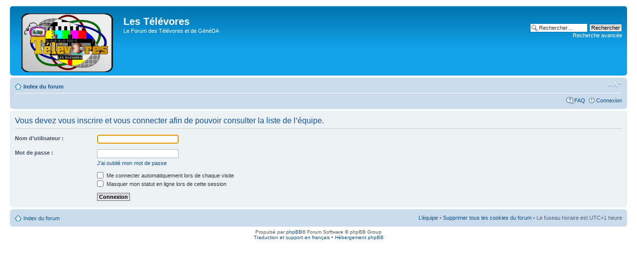

--- FILE ---
content_type: text/html; charset=UTF-8
request_url: https://www.lestelevores.com/forum/memberlist.php?mode=leaders&sid=81c5f42131b9c1213575c7d631193cb9
body_size: 2371
content:
<!DOCTYPE html PUBLIC "-//W3C//DTD XHTML 1.0 Strict//EN" "http://www.w3.org/TR/xhtml1/DTD/xhtml1-strict.dtd">
<html xmlns="http://www.w3.org/1999/xhtml" dir="ltr" lang="fr" xml:lang="fr">
<head>

<meta http-equiv="content-type" content="text/html; charset=UTF-8" />
<meta http-equiv="content-style-type" content="text/css" />
<meta http-equiv="content-language" content="fr" />
<meta http-equiv="imagetoolbar" content="no" />
<meta name="resource-type" content="document" />
<meta name="distribution" content="global" />
<meta name="keywords" content="" />
<meta name="description" content="" />

<title>Les Télévores &bull; Connexion</title>



<!--
	phpBB style name: prosilver
	Based on style:   prosilver (this is the default phpBB3 style)
	Original author:  Tom Beddard ( http://www.subBlue.com/ )
	Modified by:
-->

<script type="text/javascript">
// <![CDATA[
	var jump_page = 'Saisissez le numéro de la page que vous souhaitez atteindre:';
	var on_page = '';
	var per_page = '';
	var base_url = '';
	var style_cookie = 'phpBBstyle';
	var style_cookie_settings = '; path=/; domain=www.lestelevores.com';
	var onload_functions = new Array();
	var onunload_functions = new Array();

	

	/**
	* Find a member
	*/
	function find_username(url)
	{
		popup(url, 760, 570, '_usersearch');
		return false;
	}

	/**
	* New function for handling multiple calls to window.onload and window.unload by pentapenguin
	*/
	window.onload = function()
	{
		for (var i = 0; i < onload_functions.length; i++)
		{
			eval(onload_functions[i]);
		}
	};

	window.onunload = function()
	{
		for (var i = 0; i < onunload_functions.length; i++)
		{
			eval(onunload_functions[i]);
		}
	};

// ]]>
</script>
<script type="text/javascript" src="./styles/prosilver/template/styleswitcher.js"></script>
<script type="text/javascript" src="./styles/prosilver/template/forum_fn.js"></script>

<link href="./styles/prosilver/theme/print.css" rel="stylesheet" type="text/css" media="print" title="printonly" />
<link href="./style.php?id=1&amp;lang=fr&amp;sid=4afd2c3a6832265b8e1369701fe643ab" rel="stylesheet" type="text/css" media="screen, projection" />

<link href="./styles/prosilver/theme/normal.css" rel="stylesheet" type="text/css" title="A" />
<link href="./styles/prosilver/theme/medium.css" rel="alternate stylesheet" type="text/css" title="A+" />
<link href="./styles/prosilver/theme/large.css" rel="alternate stylesheet" type="text/css" title="A++" />



</head>

<body id="phpbb" class="section-memberlist ltr">

<div id="wrap">
	<a id="top" name="top" accesskey="t"></a>
	<div id="page-header">
		<div class="headerbar">
			<div class="inner"><span class="corners-top"><span></span></span>

			<div id="site-description">
				<a href="./index.php?sid=4afd2c3a6832265b8e1369701fe643ab" title="Index du forum" id="logo"><img src="./styles/prosilver/imageset/site_logo.gif" width="200" height="118" alt="" title="" /></a>
				<h1>Les Télévores</h1>
				<p>Le Forum des Télévores et de GénéDA</p>
				<p class="skiplink"><a href="#start_here">Accéder au contenu</a></p>
			</div>

		
			<div id="search-box">
				<form action="./search.php?sid=4afd2c3a6832265b8e1369701fe643ab" method="get" id="search">
				<fieldset>
					<input name="keywords" id="keywords" type="text" maxlength="128" title="Rechercher par mots-clés " class="inputbox search" value="Rechercher…" onclick="if(this.value=='Rechercher…')this.value='';" onblur="if(this.value=='')this.value='Rechercher…';" />
					<input class="button2" value="Rechercher" type="submit" /><br />
					<a href="./search.php?sid=4afd2c3a6832265b8e1369701fe643ab" title="Accéder aux options de la recherche avancée">Recherche avancée</a> <input type="hidden" name="sid" value="4afd2c3a6832265b8e1369701fe643ab" />

				</fieldset>
				</form>
			</div>
		

			<span class="corners-bottom"><span></span></span></div>
		</div>

		<div class="navbar">
			<div class="inner"><span class="corners-top"><span></span></span>

			<ul class="linklist navlinks">
				<li class="icon-home"><a href="./index.php?sid=4afd2c3a6832265b8e1369701fe643ab" accesskey="h">Index du forum</a> </li>

				<li class="rightside"><a href="#" onclick="fontsizeup(); return false;" onkeypress="return fontsizeup(event);" class="fontsize" title="Modifier la taille de la police de caractères">Modifier la taille de la police de caractères</a></li>

				
			</ul>

			

			<ul class="linklist rightside">
				<li class="icon-faq"><a href="./faq.php?sid=4afd2c3a6832265b8e1369701fe643ab" title="Foire aux questions">FAQ</a></li>
				
					<li class="icon-logout"><a href="./ucp.php?mode=login&amp;sid=4afd2c3a6832265b8e1369701fe643ab" title="Connexion" accesskey="x">Connexion</a></li>
				
			</ul>

			<span class="corners-bottom"><span></span></span></div>
		</div>

	</div>

	<a name="start_here"></a>
	<div id="page-body">
		

<script type="text/javascript">
// <![CDATA[
	onload_functions.push('document.getElementById("username").focus();');
// ]]>
</script>

<form action="./ucp.php?mode=login&amp;sid=4afd2c3a6832265b8e1369701fe643ab" method="post" id="login">
<div class="panel">
	<div class="inner"><span class="corners-top"><span></span></span>

	<div class="content">
		<h2>Vous devez vous inscrire et vous connecter afin de pouvoir consulter la liste de l’équipe.</h2>

		<fieldset class="fields1">
		
		<dl>
			<dt><label for="username">Nom d’utilisateur :</label></dt>
			<dd><input type="text" tabindex="1" name="username" id="username" size="25" value="" class="inputbox autowidth" /></dd>
		</dl>
		<dl>
			<dt><label for="password">Mot de passe :</label></dt>
			<dd><input type="password" tabindex="2" id="password" name="password" size="25" class="inputbox autowidth" /></dd>
			<dd><a href="./ucp.php?mode=sendpassword&amp;sid=4afd2c3a6832265b8e1369701fe643ab">J’ai oublié mon mot de passe</a></dd>
		</dl>
		
		<dl>
			<dd><label for="autologin"><input type="checkbox" name="autologin" id="autologin" tabindex="4" /> Me connecter automatiquement lors de chaque visite</label></dd>
			<dd><label for="viewonline"><input type="checkbox" name="viewonline" id="viewonline" tabindex="5" /> Masquer mon statut en ligne lors de cette session</label></dd>
		</dl>
		

		<input type="hidden" name="redirect" value="./memberlist.php?mode=leaders&amp;sid=4afd2c3a6832265b8e1369701fe643ab" />

		<dl>
			<dt>&nbsp;</dt>
			<dd><input type="hidden" name="sid" value="4afd2c3a6832265b8e1369701fe643ab" />
<input type="submit" name="login" tabindex="6" value="Connexion" class="button1" /></dd>
		</dl>
		</fieldset>
	</div>
	<span class="corners-bottom"><span></span></span></div>
</div>




</form>

</div>

<div id="page-footer">

	<div class="navbar">
		<div class="inner"><span class="corners-top"><span></span></span>

		<ul class="linklist">
			<li class="icon-home"><a href="./index.php?sid=4afd2c3a6832265b8e1369701fe643ab" accesskey="h">Index du forum</a></li>
				
			<li class="rightside"><a href="./memberlist.php?mode=leaders&amp;sid=4afd2c3a6832265b8e1369701fe643ab">L’équipe</a> &bull; <a href="./ucp.php?mode=delete_cookies&amp;sid=4afd2c3a6832265b8e1369701fe643ab">Supprimer tous les cookies du forum</a> &bull; Le fuseau horaire est UTC+1 heure </li>
		</ul>

		<span class="corners-bottom"><span></span></span></div>
	</div>

	<div class="copyright">Propulsé par <a href="http://www.phpbb.com/">phpBB</a>&reg; Forum Software &copy; phpBB Group
		<br /><a href="http://www.phpbb.fr/">Traduction et support en français</a> &bull; <a href="https://www.wistee.fr/hebergement-phpbb.php">Hébergement phpBB</a>
	</div>
</div>

</div>

<div>
	<a id="bottom" name="bottom" accesskey="z"></a>
	<img src="./cron.php?cron_type=tidy_warnings&amp;sid=4afd2c3a6832265b8e1369701fe643ab" width="1" height="1" alt="cron" />
</div>

</body>
</html>